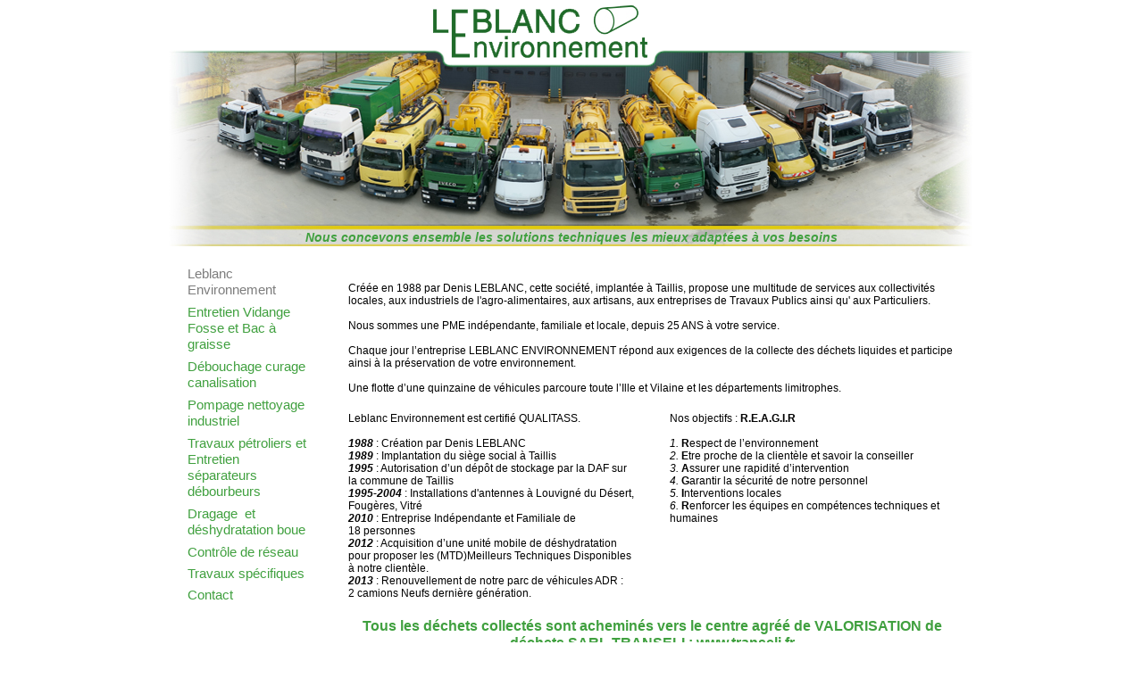

--- FILE ---
content_type: text/html
request_url: https://www.leblanc-environnement.fr/
body_size: 4819
content:
<!DOCTYPE html>
<html class="nojs html css_verticalspacer" lang="fr-FR">
 <head>

  <meta http-equiv="Content-type" content="text/html;charset=UTF-8"/>
  <meta name="keywords" content="TRANSELI bretagne, hydrocarbures ille et vilaine, hydrocarbures vitré, traitement eaux usées 35, traitement eaux usées bretagne, traitement eaux usées ille et vilaine, traitement eaux usées vitré, traitement matieres organiques 35, traitement matieres organiques bretagne, traitement matieres organiques ille et vilaine"/>
  <meta name="generator" content="2018.1.0.386"/>
  
  <script type="text/javascript">
   // Update the 'nojs'/'js' class on the html node
document.documentElement.className = document.documentElement.className.replace(/\bnojs\b/g, 'js');

// Check that all required assets are uploaded and up-to-date
if(typeof Muse == "undefined") window.Muse = {}; window.Muse.assets = {"required":["museutils.js", "museconfig.js", "jquery.musemenu.js", "jquery.watch.js", "require.js", "index.css"], "outOfDate":[]};
</script>
  
  <title>Leblanc Environnement</title>
  <!-- CSS -->
  <link rel="stylesheet" type="text/css" href="css/site_global.css?crc=278262890"/>
  <link rel="stylesheet" type="text/css" href="css/master_a-gabarit.css?crc=154375130"/>
  <link rel="stylesheet" type="text/css" href="css/index.css?crc=318246762" id="pagesheet"/>
  <!-- Other scripts -->
  <script type="text/javascript">
   var __adobewebfontsappname__ = "muse";
</script>
  <!-- JS includes -->
  <script src="https://webfonts.creativecloud.com/ubuntu-condensed:n4:all.js" type="text/javascript"></script>
  <!--[if lt IE 9]>
  <script src="scripts/html5shiv.js?crc=4241844378" type="text/javascript"></script>
  <![endif]-->
   </head>
 <body>

  <div class="clearfix" id="page"><!-- group -->
   <div class="clearfix grpelem" id="ppu2954"><!-- column -->
    <div class="clearfix colelem" id="pu2954"><!-- group -->
     <div class="clip_frame grpelem" id="u2954"><!-- image -->
      <img class="block" id="u2954_img" src="images/header-leblanc.jpg?crc=4162936190" alt="" width="900" height="220"/>
     </div>
     <div class="clearfix grpelem" id="u2948-4"><!-- content -->
      <p>Nous concevons ensemble les solutions techniques les mieux adaptées à vos besoins</p>
     </div>
     <div class="clip_frame grpelem" id="u4206"><!-- image -->
      <img class="block" id="u4206_img" src="images/logo-leblanc-environnement.png?crc=52472506" alt="" width="240" height="60"/>
     </div>
    </div>
    <div class="clearfix colelem" id="pmenuu114"><!-- group -->
     <nav class="MenuBar clearfix grpelem" id="menuu114"><!-- vertical box -->
      <div class="MenuItemContainer clearfix colelem" id="u115"><!-- horizontal box -->
       <a class="nonblock nontext MenuItem MenuItemWithSubMenu MuseMenuActive clearfix grpelem" id="u116" href="index.html"><!-- horizontal box --><div class="MenuItemLabel clearfix grpelem" id="u118-4"><!-- content --><p id="u118-2"><span class="Style-de-caract-re-1" id="u118">Leblanc Environnement</span></p></div></a>
      </div>
      <div class="MenuItemContainer clearfix colelem" id="u138"><!-- horizontal box -->
       <a class="nonblock nontext MenuItem MenuItemWithSubMenu clearfix grpelem" id="u141" href="entretien-vidange-fosse-et-bac-%c3%a0-graisse.html"><!-- horizontal box --><div class="MenuItemLabel clearfix grpelem" id="u143-4"><!-- content --><p id="u143-2"><span class="Style-de-caract-re-1" id="u143">Entretien Vidange Fosse et Bac à graisse</span></p></div></a>
      </div>
      <div class="MenuItemContainer clearfix colelem" id="u156"><!-- horizontal box -->
       <a class="nonblock nontext MenuItem MenuItemWithSubMenu clearfix grpelem" id="u159" href="d%c3%a9bouchage-curage-canalisation.html"><!-- horizontal box --><div class="MenuItemLabel clearfix grpelem" id="u162-4"><!-- content --><p id="u162-2"><span class="Style-de-caract-re-1" id="u162">Débouchage curage canalisation</span></p></div></a>
      </div>
      <div class="MenuItemContainer clearfix colelem" id="u163"><!-- horizontal box -->
       <a class="nonblock nontext MenuItem MenuItemWithSubMenu clearfix grpelem" id="u166" href="pompage-nettoyage-industriel.html"><!-- horizontal box --><div class="MenuItemLabel clearfix grpelem" id="u169-4"><!-- content --><p id="u169-2"><span class="Style-de-caract-re-1" id="u169">Pompage nettoyage industriel</span></p></div></a>
      </div>
      <div class="MenuItemContainer clearfix colelem" id="u170"><!-- horizontal box -->
       <a class="nonblock nontext MenuItem MenuItemWithSubMenu clearfix grpelem" id="u171" href="travaux-p%c3%a9troliers-et-entretien-s%c3%a9parateurs-d%c3%a9bourbeurs.html"><!-- horizontal box --><div class="MenuItemLabel clearfix grpelem" id="u172-4"><!-- content --><p id="u172-2"><span class="Style-de-caract-re-1" id="u172">Travaux pétroliers et Entretien séparateurs débourbeurs</span></p></div></a>
      </div>
      <div class="MenuItemContainer clearfix colelem" id="u177"><!-- horizontal box -->
       <a class="nonblock nontext MenuItem MenuItemWithSubMenu clearfix grpelem" id="u178" href="dragage--et-d%c3%a9shydratation-boue.html"><!-- horizontal box --><div class="MenuItemLabel clearfix grpelem" id="u181-4"><!-- content --><p id="u181-2"><span class="Style-de-caract-re-1" id="u181">Dragage&nbsp; et déshydratation boue</span></p></div></a>
      </div>
      <div class="MenuItemContainer clearfix colelem" id="u2738"><!-- horizontal box -->
       <a class="nonblock nontext MenuItem MenuItemWithSubMenu clearfix grpelem" id="u2739" href="contr%c3%b4le-de-r%c3%a9seau.html"><!-- horizontal box --><div class="MenuItemLabel clearfix grpelem" id="u2740-4"><!-- content --><p id="u2740-2"><span class="Style-de-caract-re-1" id="u2740">Contrôle de réseau</span></p></div></a>
      </div>
      <div class="MenuItemContainer clearfix colelem" id="u2755"><!-- horizontal box -->
       <a class="nonblock nontext MenuItem MenuItemWithSubMenu clearfix grpelem" id="u2758" href="travaux-sp%c3%a9cifiques.html"><!-- horizontal box --><div class="MenuItemLabel clearfix grpelem" id="u2759-4"><!-- content --><p id="u2759-2"><span class="Style-de-caract-re-1" id="u2759">Travaux spécifiques</span></p></div></a>
      </div>
      <div class="MenuItemContainer clearfix colelem" id="u184"><!-- horizontal box -->
       <a class="nonblock nontext MenuItem MenuItemWithSubMenu clearfix grpelem" id="u185" href="contact.html"><!-- horizontal box --><div class="MenuItemLabel clearfix grpelem" id="u188-4"><!-- content --><p id="u188-2"><span class="Style-de-caract-re-1" id="u188">Contact</span></p></div></a>
      </div>
     </nav>
     <div class="clearfix grpelem" id="pu246-13"><!-- column -->
      <div class="clearfix colelem" id="u246-13"><!-- content -->
       <p>Créée en 1988 par Denis LEBLANC, cette société, implantée à Taillis, propose une multitude de services aux collectivités locales, aux industriels de l'agro-alimentaires, aux artisans, aux entreprises de Travaux Publics ainsi qu' aux Particuliers.</p>
       <p>&nbsp;</p>
       <p>Nous sommes une PME indépendante, familiale et locale, depuis 25 ANS à votre service.</p>
       <p>&nbsp;</p>
       <p>Chaque jour l’entreprise LEBLANC ENVIRONNEMENT répond aux exigences de la collecte des déchets liquides et participe ainsi à la préservation de votre environnement.</p>
       <p>&nbsp;</p>
       <p>Une flotte d’une quinzaine de véhicules parcoure toute l’Ille et Vilaine et les départements limitrophes.</p>
      </div>
      <div class="clearfix colelem" id="pu3056-30"><!-- group -->
       <div class="clearfix grpelem" id="u3056-30"><!-- content -->
        <p>Leblanc Environnement est certifié QUALITASS.</p>
        <p>&nbsp;</p>
        <p><span id="u3056-4">1988</span> : Création par Denis LEBLANC</p>
        <p><span id="u3056-7">1989</span> : Implantation du siège social à Taillis</p>
        <p><span id="u3056-10">1995</span> : Autorisation d’un dépôt de stockage par la DAF sur la commune de Taillis</p>
        <p><span id="u3056-13">1995-2004</span> : Installations d'antennes à Louvigné du Désert, Fougères, Vitré</p>
        <p><span id="u3056-16">2010</span> : Entreprise Indépendante et Familiale de</p>
        <p>18 personnes</p>
        <p><span id="u3056-21">2012</span> : Acquisition d’une unité mobile de déshydratation pour proposer les (MTD)Meilleurs Techniques Disponibles à notre clientèle.</p>
        <p><span id="u3056-24">2013</span> : Renouvellement de notre parc de véhicules ADR :</p>
        <p>2 camions Neufs dernière génération.</p>
       </div>
       <div class="clearfix grpelem" id="u3064-36"><!-- content -->
        <p>Nos objectifs : <span id="u3064-2">R.E.A.G.I.R</span></p>
        <p>&nbsp;</p>
        <p><span id="u3064-5">1.</span> <span id="u3064-7">R</span>espect de l’environnement</p>
        <p><span id="u3064-10">2.</span> <span id="u3064-12">E</span>tre proche de la clientèle et savoir la conseiller</p>
        <p><span id="u3064-15">3.</span> <span id="u3064-17">A</span>ssurer une rapidité d’intervention</p>
        <p><span id="u3064-20">4.</span> <span id="u3064-22">G</span>arantir la sécurité de notre personnel</p>
        <p><span id="u3064-25">5.</span> <span id="u3064-27">I</span>nterventions locales</p>
        <p><span id="u3064-30">6.</span> <span id="u3064-32">R</span>enforcer les équipes en compétences techniques et humaines</p>
       </div>
      </div>
     </div>
    </div>
    <div class="clearfix colelem" id="u283-7"><!-- content -->
     <p>Tous les déchets collectés sont acheminés vers le centre agréé de VALORISATION de déchets SARL TRANSELI : <a class="nonblock" href="http://www.transeli.fr"><span class="H1">www.transeli.fr</span></a></p>
     <p>&nbsp;</p>
    </div>
   </div>
   <div class="verticalspacer" data-offset-top="713" data-content-above-spacer="749" data-content-below-spacer="60"></div>
   <div class="footer1 clearfix grpelem" id="u2463-15"><!-- content -->
    <p>LEBLANC ENVIRONNEMENT,&nbsp; ZA BAS PONT, 35500 TAILLIS - Tél : 02 99 76 91 93&nbsp; - Fax : 02 99 76 95 27 - Email : contact@leblanc-environnement.fr - Siret : 44114163700013</p>
    <p>&nbsp;</p>
    <p>© Copyright 2014-2018 - <span title="CENTRE DE REGROUPEMENT - VALORISATION DES DÉCHETS URBAINS ET INDUSTRIELS">Leblanc Environnement </span>- <a class="nonblock" href="http://www.bako.fr" target="_blank" title="Agence de design mutidisciplinaire">Bako™ Design&amp;Com'</a><span title="Agence de design mutidisciplinaire"> - </span><a class="nonblock" href="mention-legales.html">Mention légales</a></p>
   </div>
  </div>
  <!-- Other scripts -->
  <script type="text/javascript">
   // Decide whether to suppress missing file error or not based on preference setting
var suppressMissingFileError = false
</script>
  <script type="text/javascript">
   window.Muse.assets.check=function(c){if(!window.Muse.assets.checked){window.Muse.assets.checked=!0;var b={},d=function(a,b){if(window.getComputedStyle){var c=window.getComputedStyle(a,null);return c&&c.getPropertyValue(b)||c&&c[b]||""}if(document.documentElement.currentStyle)return(c=a.currentStyle)&&c[b]||a.style&&a.style[b]||"";return""},a=function(a){if(a.match(/^rgb/))return a=a.replace(/\s+/g,"").match(/([\d\,]+)/gi)[0].split(","),(parseInt(a[0])<<16)+(parseInt(a[1])<<8)+parseInt(a[2]);if(a.match(/^\#/))return parseInt(a.substr(1),
16);return 0},f=function(f){for(var g=document.getElementsByTagName("link"),j=0;j<g.length;j++)if("text/css"==g[j].type){var l=(g[j].href||"").match(/\/?css\/([\w\-]+\.css)\?crc=(\d+)/);if(!l||!l[1]||!l[2])break;b[l[1]]=l[2]}g=document.createElement("div");g.className="version";g.style.cssText="display:none; width:1px; height:1px;";document.getElementsByTagName("body")[0].appendChild(g);for(j=0;j<Muse.assets.required.length;){var l=Muse.assets.required[j],k=l.match(/([\w\-\.]+)\.(\w+)$/),i=k&&k[1]?
k[1]:null,k=k&&k[2]?k[2]:null;switch(k.toLowerCase()){case "css":i=i.replace(/\W/gi,"_").replace(/^([^a-z])/gi,"_$1");g.className+=" "+i;i=a(d(g,"color"));k=a(d(g,"backgroundColor"));i!=0||k!=0?(Muse.assets.required.splice(j,1),"undefined"!=typeof b[l]&&(i!=b[l]>>>24||k!=(b[l]&16777215))&&Muse.assets.outOfDate.push(l)):j++;g.className="version";break;case "js":j++;break;default:throw Error("Unsupported file type: "+k);}}c?c().jquery!="1.8.3"&&Muse.assets.outOfDate.push("jquery-1.8.3.min.js"):Muse.assets.required.push("jquery-1.8.3.min.js");
g.parentNode.removeChild(g);if(Muse.assets.outOfDate.length||Muse.assets.required.length)g="Certains fichiers sur le serveur sont peut-être manquants ou incorrects. Videz le cache du navigateur et réessayez. Si le problème persiste, contactez le créateur du site.",f&&Muse.assets.outOfDate.length&&(g+="\nOut of date: "+Muse.assets.outOfDate.join(",")),f&&Muse.assets.required.length&&(g+="\nMissing: "+Muse.assets.required.join(",")),suppressMissingFileError?(g+="\nUse SuppressMissingFileError key in AppPrefs.xml to show missing file error pop up.",console.log(g)):alert(g)};location&&location.search&&location.search.match&&location.search.match(/muse_debug/gi)?
setTimeout(function(){f(!0)},5E3):f()}};
var muse_init=function(){require.config({baseUrl:""});require(["jquery","museutils","whatinput","jquery.musemenu","jquery.watch"],function(c){var $ = c;$(document).ready(function(){try{
window.Muse.assets.check($);/* body */
Muse.Utils.transformMarkupToFixBrowserProblemsPreInit();/* body */
Muse.Utils.prepHyperlinks(true);/* body */
Muse.Utils.makeButtonsVisibleAfterSettingMinWidth();/* body */
Muse.Utils.initWidget('.MenuBar', ['#bp_infinity'], function(elem) { return $(elem).museMenu(); });/* unifiedNavBar */
Muse.Utils.fullPage('#page');/* 100% height page */
Muse.Utils.showWidgetsWhenReady();/* body */
Muse.Utils.transformMarkupToFixBrowserProblems();/* body */
}catch(b){if(b&&"function"==typeof b.notify?b.notify():Muse.Assert.fail("Error calling selector function: "+b),false)throw b;}})})};

</script>
  <!-- RequireJS script -->
  <script src="scripts/require.js?crc=7928878" type="text/javascript" async data-main="scripts/museconfig.js?crc=310584261" onload="if (requirejs) requirejs.onError = function(requireType, requireModule) { if (requireType && requireType.toString && requireType.toString().indexOf && 0 <= requireType.toString().indexOf('#scripterror')) window.Muse.assets.check(); }" onerror="window.Muse.assets.check();"></script>
   </body>
</html>


--- FILE ---
content_type: text/css
request_url: https://www.leblanc-environnement.fr/css/master_a-gabarit.css?crc=154375130
body_size: 736
content:
#u2948-4{background-color:transparent;text-align:center;font-size:14px;color:#40A03F;font-family:Arial, Helvetica Neue, Helvetica, sans-serif;font-weight:bold;font-style:italic;}#menuu114{border-width:0px;border-color:transparent;background-color:transparent;}#u116{background-color:#FFFFFF;}#u118-4{border-width:0px;border-color:transparent;background-color:transparent;text-align:left;}#u116:hover #u118-4 p,#u116:hover #u118-4 span{color:#F5D814;visibility:inherit;}#u116:active #u118-4 p,#u116:active #u118-4 span{color:#7F7F7F;visibility:inherit;}#u116:hover #u118-4 p{color:#F5D814;visibility:inherit;}#u116:active #u118-4 p{color:#7F7F7F;visibility:inherit;}#u141{background-color:#FFFFFF;}#u143-4{border-width:0px;border-color:transparent;background-color:transparent;text-align:left;}#u141:hover #u143-4 p,#u141:hover #u143-4 span{color:#F5D814;visibility:inherit;}#u141:active #u143-4 p,#u141:active #u143-4 span{color:#7F7F7F;visibility:inherit;}#u141:hover #u143-4 p{color:#F5D814;visibility:inherit;}#u141:active #u143-4 p{color:#7F7F7F;visibility:inherit;}#u159{background-color:#FFFFFF;}#u162-4{border-width:0px;border-color:transparent;background-color:transparent;text-align:left;}#u159:hover #u162-4 p,#u159:hover #u162-4 span{color:#F5D814;visibility:inherit;}#u159:active #u162-4 p,#u159:active #u162-4 span{color:#7F7F7F;visibility:inherit;}#u159:hover #u162-4 p{color:#F5D814;visibility:inherit;}#u159:active #u162-4 p{color:#7F7F7F;visibility:inherit;}#u166{background-color:#FFFFFF;}#u169-4{border-width:0px;border-color:transparent;background-color:transparent;text-align:left;}#u166:hover #u169-4 p,#u166:hover #u169-4 span{color:#F5D814;visibility:inherit;}#u166:active #u169-4 p,#u166:active #u169-4 span{color:#7F7F7F;visibility:inherit;}#u166:hover #u169-4 p{color:#F5D814;visibility:inherit;}#u166:active #u169-4 p{color:#7F7F7F;visibility:inherit;}#u171{background-color:#FFFFFF;}#u172-4{border-width:0px;border-color:transparent;background-color:transparent;text-align:left;}#u171:hover #u172-4 p,#u171:hover #u172-4 span{color:#F5D814;visibility:inherit;}#u171:active #u172-4 p,#u171:active #u172-4 span{color:#7F7F7F;visibility:inherit;}#u171:hover #u172-4 p{color:#F5D814;visibility:inherit;}#u171:active #u172-4 p{color:#7F7F7F;visibility:inherit;}#u178{background-color:#FFFFFF;}#u181-4{border-width:0px;border-color:transparent;background-color:transparent;text-align:left;}#u178:hover #u181-4 p,#u178:hover #u181-4 span{color:#F5D814;visibility:inherit;}#u178:active #u181-4 p,#u178:active #u181-4 span{color:#7F7F7F;visibility:inherit;}#u178:hover #u181-4 p{color:#F5D814;visibility:inherit;}#u178:active #u181-4 p{color:#7F7F7F;visibility:inherit;}#u2739{background-color:#FFFFFF;}#u2740-4{border-width:0px;border-color:transparent;background-color:transparent;text-align:left;}#u2739:hover #u2740-4 p,#u2739:hover #u2740-4 span{color:#F5D814;visibility:inherit;}#u2739:active #u2740-4 p,#u2739:active #u2740-4 span{color:#7F7F7F;visibility:inherit;}#u2739:hover #u2740-4 p{color:#F5D814;visibility:inherit;}#u2739:active #u2740-4 p{color:#7F7F7F;visibility:inherit;}#u2758{background-color:#FFFFFF;}#u2759-4{border-width:0px;border-color:transparent;background-color:transparent;text-align:left;}#u2758:hover #u2759-4 p,#u2758:hover #u2759-4 span{color:#F5D814;visibility:inherit;}#u2758:active #u2759-4 p,#u2758:active #u2759-4 span{color:#7F7F7F;visibility:inherit;}#u2758:hover #u2759-4 p{color:#F5D814;visibility:inherit;}#u2758:active #u2759-4 p{color:#7F7F7F;visibility:inherit;}#u2954,#u4206,#u115,#u138,#u156,#u163,#u170,#u177,#u2738,#u2755,#u184{background-color:transparent;}#u185{background-color:#FFFFFF;}#u188-4{border-width:0px;border-color:transparent;background-color:transparent;text-align:left;}#u185:hover #u188-4 p,#u185:hover #u188-4 span{color:#F5D814;visibility:inherit;}#u185:active #u188-4 p,#u185:active #u188-4 span{color:#7F7F7F;visibility:inherit;}#u118-2,#u143-2,#u162-2,#u169-2,#u172-2,#u181-2,#u2740-2,#u2759-2,#u188-2{line-height:0px;}#u118,#u143,#u162,#u169,#u172,#u181,#u2740,#u2759,#u188{font-size:15px;color:#40A03F;line-height:18px;}#u185:hover #u188-4 p{color:#F5D814;visibility:inherit;}#u185:active #u188-4 p{color:#7F7F7F;visibility:inherit;}#u116.MuseMenuActive #u118-4 p,#u116.MuseMenuActive #u118-4 span,#u116.MuseMenuActive #u118-4 p,#u141.MuseMenuActive #u143-4 p,#u141.MuseMenuActive #u143-4 span,#u141.MuseMenuActive #u143-4 p,#u159.MuseMenuActive #u162-4 p,#u159.MuseMenuActive #u162-4 span,#u159.MuseMenuActive #u162-4 p,#u166.MuseMenuActive #u169-4 p,#u166.MuseMenuActive #u169-4 span,#u166.MuseMenuActive #u169-4 p,#u171.MuseMenuActive #u172-4 p,#u171.MuseMenuActive #u172-4 span,#u171.MuseMenuActive #u172-4 p,#u178.MuseMenuActive #u181-4 p,#u178.MuseMenuActive #u181-4 span,#u178.MuseMenuActive #u181-4 p,#u2739.MuseMenuActive #u2740-4 p,#u2739.MuseMenuActive #u2740-4 span,#u2739.MuseMenuActive #u2740-4 p,#u2758.MuseMenuActive #u2759-4 p,#u2758.MuseMenuActive #u2759-4 span,#u2758.MuseMenuActive #u2759-4 p,#u185.MuseMenuActive #u188-4 p,#u185.MuseMenuActive #u188-4 span,#u185.MuseMenuActive #u188-4 p{color:#7D7D7D;visibility:inherit;}.MenuItem{cursor:pointer;}#u2463-15{background-color:transparent;line-height:10px;color:#7F7F7F;text-align:center;font-size:8px;}

--- FILE ---
content_type: text/css
request_url: https://www.leblanc-environnement.fr/css/index.css?crc=318246762
body_size: 1002
content:
.version.index{color:#000012;background-color:#F80F6A;}#page{z-index:1;width:900px;min-height:700px;background-image:none;border-width:0px;border-color:transparent;background-color:#FFFFFF;margin-left:auto;margin-right:auto;}#ppu2954{z-index:0;width:0.01px;margin-right:-10000px;margin-top:-30px;margin-left:-1px;}#pu2954{z-index:2;width:0.01px;}#u2954{z-index:2;width:900px;position:relative;margin-right:-10000px;margin-top:50px;}#u2948-4{z-index:74;width:860px;min-height:25px;position:relative;margin-right:-10000px;margin-top:252px;left:21px;}#u4206{z-index:78;width:240px;position:relative;margin-right:-10000px;left:296px;}#pmenuu114{z-index:4;width:0.01px;margin-left:21px;margin-top:13px;}#menuu114{z-index:4;width:136px;height:328px;position:relative;margin-right:-10000px;}#u115{width:136px;position:relative;}#u116{width:136px;padding-bottom:5px;position:relative;margin-right:-10000px;}#u116:hover{width:136px;min-height:0px;margin:0px -10000px 0px 0px;}#u116:active{width:136px;min-height:0px;margin:0px -10000px 0px 0px;}#u118-4{width:136px;min-height:18px;position:relative;margin-right:-10000px;top:2px;}#u116:hover #u118-4{padding-top:0px;padding-bottom:0px;min-height:18px;width:136px;margin:0px -10000px 0px 0px;}#u116:active #u118-4{padding-top:0px;padding-bottom:0px;min-height:18px;width:136px;margin:0px -10000px 0px 0px;}#u141{width:136px;padding-bottom:5px;position:relative;margin-right:-10000px;}#u116.MuseMenuActive,#u141:hover{width:136px;min-height:0px;margin:0px -10000px 0px 0px;}#u141:active{width:136px;min-height:0px;margin:0px -10000px 0px 0px;}#u143-4{width:136px;min-height:36px;position:relative;margin-right:-10000px;top:2px;}#u141:hover #u143-4{padding-top:0px;padding-bottom:0px;min-height:36px;width:136px;margin:0px -10000px 0px 0px;}#u141:active #u143-4{padding-top:0px;padding-bottom:0px;min-height:36px;width:136px;margin:0px -10000px 0px 0px;}#u159{width:136px;padding-bottom:5px;position:relative;margin-right:-10000px;}#u141.MuseMenuActive,#u159:hover{width:136px;min-height:0px;margin:0px -10000px 0px 0px;}#u159:active{width:136px;min-height:0px;margin:0px -10000px 0px 0px;}#u162-4{width:136px;min-height:36px;position:relative;margin-right:-10000px;top:2px;}#u141.MuseMenuActive #u143-4,#u159:hover #u162-4{padding-top:0px;padding-bottom:0px;min-height:36px;width:136px;margin:0px -10000px 0px 0px;}#u159:active #u162-4{padding-top:0px;padding-bottom:0px;min-height:36px;width:136px;margin:0px -10000px 0px 0px;}#u166{width:136px;padding-bottom:5px;position:relative;margin-right:-10000px;}#u159.MuseMenuActive,#u166:hover{width:136px;min-height:0px;margin:0px -10000px 0px 0px;}#u166:active{width:136px;min-height:0px;margin:0px -10000px 0px 0px;}#u169-4{width:136px;min-height:36px;position:relative;margin-right:-10000px;top:2px;}#u159.MuseMenuActive #u162-4,#u166:hover #u169-4{padding-top:0px;padding-bottom:0px;min-height:36px;width:136px;margin:0px -10000px 0px 0px;}#u166:active #u169-4{padding-top:0px;padding-bottom:0px;min-height:36px;width:136px;margin:0px -10000px 0px 0px;}#u171{width:136px;padding-bottom:5px;position:relative;margin-right:-10000px;}#u166.MuseMenuActive,#u171:hover{width:136px;min-height:0px;margin:0px -10000px 0px 0px;}#u171:active{width:136px;min-height:0px;margin:0px -10000px 0px 0px;}#u172-4{width:136px;min-height:54px;position:relative;margin-right:-10000px;top:2px;}#u171:hover #u172-4{padding-top:0px;padding-bottom:0px;min-height:54px;width:136px;margin:0px -10000px 0px 0px;}#u171:active #u172-4{padding-top:0px;padding-bottom:0px;min-height:54px;width:136px;margin:0px -10000px 0px 0px;}#u171.MuseMenuActive #u172-4{padding-top:0px;padding-bottom:0px;min-height:54px;width:136px;margin:0px -10000px 0px 0px;}#u178{width:136px;padding-bottom:5px;position:relative;margin-right:-10000px;}#u171.MuseMenuActive,#u178:hover{width:136px;min-height:0px;margin:0px -10000px 0px 0px;}#u178:active{width:136px;min-height:0px;margin:0px -10000px 0px 0px;}#u181-4{width:136px;min-height:36px;position:relative;margin-right:-10000px;top:2px;}#u166.MuseMenuActive #u169-4,#u178:hover #u181-4{padding-top:0px;padding-bottom:0px;min-height:36px;width:136px;margin:0px -10000px 0px 0px;}#u178:active #u181-4{padding-top:0px;padding-bottom:0px;min-height:36px;width:136px;margin:0px -10000px 0px 0px;}#u178.MuseMenuActive #u181-4{padding-top:0px;padding-bottom:0px;min-height:36px;width:136px;margin:0px -10000px 0px 0px;}#u2739{width:136px;padding-bottom:4px;position:relative;margin-right:-10000px;}#u178.MuseMenuActive,#u2739:hover{width:136px;min-height:0px;margin:0px -10000px 0px 0px;}#u2739:active{width:136px;min-height:0px;margin:0px -10000px 0px 0px;}#u2740-4{width:136px;min-height:18px;position:relative;margin-right:-10000px;top:2px;}#u116.MuseMenuActive #u118-4,#u2739:hover #u2740-4{padding-top:0px;padding-bottom:0px;min-height:18px;width:136px;margin:0px -10000px 0px 0px;}#u2739:active #u2740-4{padding-top:0px;padding-bottom:0px;min-height:18px;width:136px;margin:0px -10000px 0px 0px;}#u2758{width:136px;padding-bottom:4px;position:relative;margin-right:-10000px;}#u2739.MuseMenuActive,#u2758:hover{width:136px;min-height:0px;margin:0px -10000px 0px 0px;}#u2758:active{width:136px;min-height:0px;margin:0px -10000px 0px 0px;}#u2759-4{width:136px;min-height:18px;position:relative;margin-right:-10000px;top:2px;}#u2739.MuseMenuActive #u2740-4,#u2758:hover #u2759-4{padding-top:0px;padding-bottom:0px;min-height:18px;width:136px;margin:0px -10000px 0px 0px;}#u2758:active #u2759-4{padding-top:0px;padding-bottom:0px;min-height:18px;width:136px;margin:0px -10000px 0px 0px;}#u138,#u156,#u163,#u170,#u177,#u2738,#u2755,#u184{width:136px;margin-top:2px;position:relative;}#u185{width:136px;padding-bottom:4px;position:relative;margin-right:-10000px;}#u2758.MuseMenuActive,#u185:hover{width:136px;min-height:0px;margin:0px -10000px 0px 0px;}#u185:active{width:136px;min-height:0px;margin:0px -10000px 0px 0px;}#u185.MuseMenuActive{width:136px;min-height:0px;margin:0px -10000px 0px 0px;}#u188-4{width:136px;min-height:18px;position:relative;margin-right:-10000px;top:2px;}#u2758.MuseMenuActive #u2759-4,#u185:hover #u188-4{padding-top:0px;padding-bottom:0px;min-height:18px;width:136px;margin:0px -10000px 0px 0px;}#u185:active #u188-4{padding-top:0px;padding-bottom:0px;min-height:18px;width:136px;margin:0px -10000px 0px 0px;}#u185.MuseMenuActive #u188-4{padding-top:0px;padding-bottom:0px;min-height:18px;width:136px;margin:0px -10000px 0px 0px;}#pu246-13{z-index:80;width:0.01px;margin-right:-10000px;margin-top:20px;margin-left:180px;}#u246-13{z-index:80;width:680px;min-height:89px;background-color:transparent;font-size:12px;line-height:14px;position:relative;}#pu3056-30{z-index:100;width:0.01px;margin-top:20px;}#u3056-30{z-index:100;width:320px;min-height:197px;background-color:transparent;font-size:12px;line-height:14px;position:relative;margin-right:-10000px;}#u3056-4,#u3056-7,#u3056-10,#u3056-13,#u3056-16,#u3056-21,#u3056-24{font-weight:bold;font-style:italic;}#u3064-36{z-index:130;width:320px;min-height:127px;background-color:transparent;font-size:12px;line-height:14px;position:relative;margin-right:-10000px;left:360px;}#u3064-5,#u3064-10,#u3064-15,#u3064-20,#u3064-25,#u3064-30{font-style:italic;}#u3064-2,#u3064-7,#u3064-12,#u3064-17,#u3064-22,#u3064-27,#u3064-32{font-weight:bold;}#u283-7{z-index:93;width:680px;min-height:20px;background-color:transparent;line-height:19px;text-align:center;font-size:16px;color:#40A03F;font-weight:bold;margin-left:201px;margin-top:20px;position:relative;}.css_verticalspacer .verticalspacer{height:calc(100vh - 809px);}#u2463-15{z-index:59;width:860px;min-height:20px;padding-right:20px;position:relative;margin-right:-10000px;margin-top:20px;left:20px;}#muse_css_mq,.html{background-color:#FFFFFF;}body{position:relative;min-width:900px;padding-top:36px;padding-bottom:10px;}.verticalspacer{min-height:1px;}

--- FILE ---
content_type: application/javascript
request_url: https://www.leblanc-environnement.fr/scripts/museconfig.js?crc=310584261
body_size: 853
content:
/*
 Copyright 2011-2016 Adobe Systems Incorporated. All Rights Reserved.
*/
(function(){if(!window.museConfigLoadedAndExecuted){window.museConfigLoadedAndExecuted=!0;var c={waitSeconds:0,paths:{"html5shiv":"scripts/html5shiv.js?crc=4241844378","jquery":"scripts/jquery-1.8.3.min.js?crc=209076791","jquery.musemenu":"scripts/jquery.musemenu.js?crc=112316522","jquery.museoverlay":"scripts/jquery.museoverlay.js?crc=4279841063","jquery.musepolyfill.bgsize":"scripts/jquery.musepolyfill.bgsize.js?crc=178212883","jquery.museresponsive":"scripts/jquery.museresponsive.js?crc=3939574382","jquery.scrolleffects":"scripts/jquery.scrolleffects.js?crc=3781904385","jquery.watch":"scripts/jquery.watch.js?crc=399457859","musedisclosure":"scripts/musedisclosure.js?crc=241129246","museutils":"scripts/museutils.js?crc=4250906080","musewpdisclosure":"scripts/musewpdisclosure.js?crc=3931707700","musewpslideshow":"scripts/musewpslideshow.js?crc=168777830","pie":"scripts/pie.js?crc=3831537696","taketori":"scripts/taketori.js?crc=214255737","touchswipe":"scripts/touchswipe.js?crc=4065839998","webpro":"scripts/webpro.js?crc=214003453","whatinput":"scripts/whatinput.js?crc=86476730"},map:{"*":{jquery:"jquery-private"},"jquery-private":{jquery:"jquery"}}};require.undef("jquery");define("jquery-private",["jquery"],function(b){b=b.noConflict(!0);if("undefined"===typeof $)window.$=window.jQuery=b;return b});if(true&&document.location.protocol!="https:")c.paths.jquery=["http://musecdn2.businesscatalyst.com/scripts/4.0/jquery-1.8.3.min",c.paths.jquery];requirejs.config(c);muse_init()}})();
;(function(){if(!("undefined"==typeof Muse||"undefined"==typeof Muse.assets)){var c=function(a,b){for(var c=0,d=a.length;c<d;c++)if(a[c]==b)return c;return-1}(Muse.assets.required,"museconfig.js");if(-1!=c){Muse.assets.required.splice(c,1);for(var c=document.getElementsByTagName("meta"),b=0,d=c.length;b<d;b++){var a=c[b];if("generator"==a.getAttribute("name")){"2018.1.0.386"!=a.getAttribute("content")&&Muse.assets.outOfDate.push("museconfig.js");break}}}}})();


--- FILE ---
content_type: application/javascript
request_url: https://www.leblanc-environnement.fr/scripts/jquery.musemenu.js?crc=112316522
body_size: 2039
content:
/*
 Copyright 2011-2016 Adobe Systems Incorporated. All Rights Reserved.
*/
(function(c){"function"===typeof define&&define.amd&&define.amd.jQuery?define(["jquery","museutils"],c):c(jQuery)})(function(c){c.fn.museMenu=function(){return this.each(function(){var b=this.id,d=c(this),a=d.closest(".breakpoint"),f="absolute",h,g,j,l,k,i;if(!d.data("initialized")){d.data("initialized",!0);var m=function(a){return a.hasClass("scroll_effect")===!0},n=function(){if(d.css("position")=="fixed"){f="fixed";i=d;var a=Muse.Utils.getStyleSheetRulesById(Muse.Utils.getPageStyleSheets(),b);
h=a?Muse.Utils.getRuleProperty(a,"top"):d.css("top");g=a?Muse.Utils.getRuleProperty(a,"left"):d.css("left");j=a?Muse.Utils.getRuleProperty(a,"right"):d.css("right");l=a?Muse.Utils.getRuleProperty(a,"bottom"):d.css("bottom");k=parseInt(d.css("margin-left"))}else for(a=d.parent();!a.is(document)&&a.length>0&&a.attr("id")!="page";){if(a.css("position")=="fixed"){f="fixed";i=a;var c=a.offset(),m=d.offset(),n=Muse.Utils.getStyleSheetRulesById(Muse.Utils.getPageStyleSheets(),a.attr("id")),o=n?Muse.Utils.getRuleProperty(n,
"top"):a.css("top"),p=n?Muse.Utils.getRuleProperty(n,"left"):a.css("left"),q=n?Muse.Utils.getRuleProperty(n,"right"):a.css("right"),n=n?Muse.Utils.getRuleProperty(n,"bottom"):a.css("bottom");h=o&&o!="auto"?parseInt(o)+(m.top-c.top):o;g=p&&p!="auto"&&p.indexOf("%")==-1?parseInt(p)+(m.left-c.left):p;j=q&&q!="auto"&&q.indexOf("%")==-1?parseInt(q)+(c.left+a.width())-(m.left+d.width()):q;l=n&&n!="auto"?parseInt(n)+(c.top+a.height())-(m.top+d.height()):n;k=parseInt(a.css("margin-left"))+(p&&p.indexOf("%")!=
-1?m.left-c.left:0);break}a=a.parent()}},q=function(b,d){a.is(b)&&t.each(function(){var a=c(this).data("offsetContainerRaw");a&&(d.swapPlaceholderNodesRecursively(a),d.activateIDs(a))})};c("body").on("muse_bp_activate",function(a,b,c,d){q(c,d);n()});n();var p=c(),o=!1,r=d.find(".MenuItemContainer"),t=d.find(".MenuItem"),w=d.find(".SubMenu").add(t),x;w.on("mouseover",function(){o=!0});w.on("mouseleave",function(){o=!1;setTimeout(function(){o===!1&&(r.each(function(){c(this).data("hideSubmenu")()}),
p=c())},300)});r.on("mouseleave",function(a){var b=c(a.target),d=b.closest(".SubMenu");x&&clearTimeout(x);d.length>0&&(x=setTimeout(function(){d.find(".MenuItemContainer").each(function(){c(this).data("hideSubmenu")()});p=b.closest(".MenuItemContainer").data("$parentMenuItemContainer")},300))});r.on("mouseenter",function(){clearTimeout(x)});t.each(function(){var a=c(this),b=a.siblings(".SubMenu"),n=a.closest(".MenuItemContainer"),o=n.parentsUntil(".MenuBar").filter(".MenuItemContainer").length===
0,q;if(o&&b.length>0)a.data("offsetContainerRaw",c("<div style='position:"+f+"' class='MenuBar popup_element'></div>").hide().appendTo("body")),b.show(),q=b.position().top,b.hide();var t=function(a){a=c(a.target);c(".MenuItem",a.closest(".MenuItemContainer")).length>1||r.each(function(){c(this).data("hideSubmenu")()})};n.data("$parentMenuItemContainer",n.parent().closest(".MenuItemContainer")).data("showSubmenuOnly",function(){if(o&&b.length>0){var p=a.data("offsetContainer"),p=p||a.data("offsetContainerRaw");
if(!m(p))if(f!="fixed"){var r=n.offset();p.css({left:r.left,top:r.top,width:a.width()})}else{var r=n.position(),D=0,w=0;j&&j!="auto"&&(D=d.outerWidth()-r.left-a.width());l&&l!="auto"&&(w=q);k=parseInt(i.css("margin-left"));if(i!=d){var x=Muse.Utils.getStyleSheetRulesById(Muse.Utils.getPageStyleSheets(),i.attr("id"));(x=x?Muse.Utils.getRuleProperty(x,"left"):i.css("left"))&&x.indexOf("%")!=-1&&(k+=d.offset().left-i.offset().left)}p.css({left:g,top:h,right:j,bottom:l,marginLeft:k+r.left,marginRight:D,
marginTop:r.top,marginBottom:w,width:a.width()})}p.append(b).show();c(".MenuItem",p).on("click",t);a.data("offsetContainer",p);i&&m(i)&&p&&!m(p)&&p.cloneScrollEffectsFrom(i)}b.show();b.find(".SubMenu").hide()}).data("hideSubmenu",function(){var d=a.data("offsetContainer");d&&m(d)&&d.clearScrollEffects();b.hide();d&&c(".MenuItem",d).off("click",t)}).data("isDescendentOf",function(a){for(var b=n.data("$parentMenuItemContainer");b.length>0;){if(a.index(b)>=0)return!0;b=b.data("$parentMenuItemContainer")}return!1});
var D=function(){var a=p;a.length==0?n.data("showSubmenuOnly")():n.data("$parentMenuItemContainer").index(a)>=0?n.data("showSubmenuOnly")():n.siblings().index(a)>=0?(a.data("hideSubmenu")(),n.data("showSubmenuOnly")()):a.data("isDescendentOf")(n)?n.data("showSubmenuOnly")():a.data("isDescendentOf")(n.siblings(".MenuItemContainer"))?(n.siblings(".MenuItemContainer").each(function(){c(this).data("hideSubmenu")()}),n.data("showSubmenuOnly")()):a.get(0)==n.get(0)&&n.data("showSubmenuOnly")();p=n},w=null;
a.on("mouseenter",function(){a.data("mouseEntered",!0);w=setTimeout(function(){D()},200);a.one("mouseleave",function(){clearTimeout(w);a.data("mouseEntered",!1)})});b.length&&(a.attr("aria-haspopup",!0),Muse.Browser.Features.Touch&&(a.click(function(){return b.is(":visible")}),c(document.documentElement).on(Muse.Browser.Features.Touch.End,Muse.Browser.Features.Touch.Listener(function(d){!b.is(":visible")&&c(d.target).closest(n).length>0?(d.stopPropagation(),Muse.Utils.redirectCancelled=!0,setTimeout(function(){Muse.Utils.redirectCancelled=
!1},16),a.data("mouseEntered")&&setTimeout(function(){n.data("showSubmenuOnly")()},200)):b.is(":visible")&&c(d.target).closest(b).length==0&&c(d.target).closest(n).length==0&&n.data("hideSubmenu")()}))))});t.filter(".MuseMenuActive").each(function(){for(var a=c(this).closest(".MenuItemContainer").data("$parentMenuItemContainer");a&&a.length>0;)a.children(".MenuItem").addClass("MuseMenuActive"),a=a.data("$parentMenuItemContainer")})}})}});
;(function(){if(!("undefined"==typeof Muse||"undefined"==typeof Muse.assets)){var c=function(a,b){for(var c=0,d=a.length;c<d;c++)if(a[c]==b)return c;return-1}(Muse.assets.required,"jquery.musemenu.js");if(-1!=c){Muse.assets.required.splice(c,1);for(var c=document.getElementsByTagName("meta"),b=0,d=c.length;b<d;b++){var a=c[b];if("generator"==a.getAttribute("name")){"2018.1.0.386"!=a.getAttribute("content")&&Muse.assets.outOfDate.push("jquery.musemenu.js");break}}}}})();
